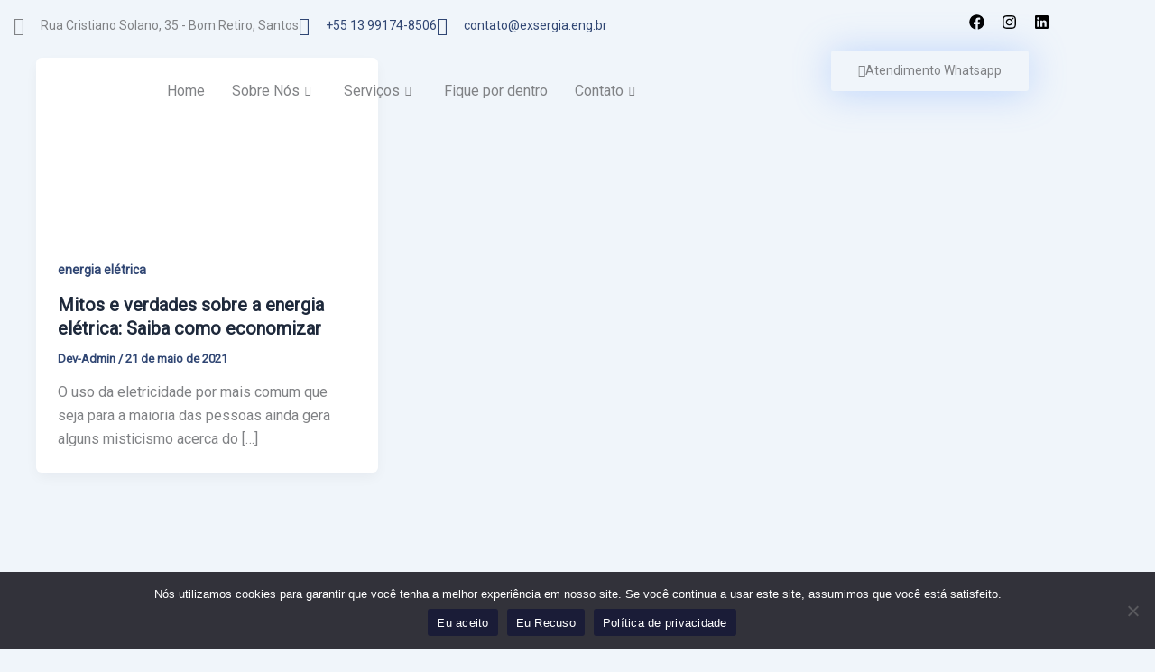

--- FILE ---
content_type: text/css; charset=UTF-8
request_url: https://exsergia.eng.br/wp-content/uploads/elementor/css/post-137.css?ver=1768607866
body_size: 1154
content:
.elementor-137 .elementor-element.elementor-element-02e3bed{--display:flex;--flex-direction:column;--container-widget-width:100%;--container-widget-height:initial;--container-widget-flex-grow:0;--container-widget-align-self:initial;--flex-wrap-mobile:wrap;--margin-top:0px;--margin-bottom:0px;--margin-left:0px;--margin-right:0px;--padding-top:0px;--padding-bottom:0px;--padding-left:0px;--padding-right:0px;}.elementor-137 .elementor-element.elementor-element-284eee7c{--display:flex;--flex-direction:column;--container-widget-width:100%;--container-widget-height:initial;--container-widget-flex-grow:0;--container-widget-align-self:initial;--flex-wrap-mobile:wrap;--gap:60px 60px;--row-gap:60px;--column-gap:60px;--margin-top:0px;--margin-bottom:-200px;--margin-left:0px;--margin-right:0px;--padding-top:0px;--padding-bottom:0px;--padding-left:15px;--padding-right:15px;--z-index:99;}.elementor-137 .elementor-element.elementor-element-2d8e618d{--display:flex;--flex-direction:row;--container-widget-width:initial;--container-widget-height:100%;--container-widget-flex-grow:1;--container-widget-align-self:stretch;--flex-wrap-mobile:wrap;--justify-content:center;--gap:10px 10px;--row-gap:10px;--column-gap:10px;--padding-top:0px;--padding-bottom:0px;--padding-left:0px;--padding-right:0px;}.elementor-137 .elementor-element.elementor-element-5c2d4eb7{--display:flex;--flex-direction:row;--container-widget-width:calc( ( 1 - var( --container-widget-flex-grow ) ) * 100% );--container-widget-height:100%;--container-widget-flex-grow:1;--container-widget-align-self:stretch;--flex-wrap-mobile:wrap;--justify-content:space-between;--align-items:center;--padding-top:0px;--padding-bottom:0px;--padding-left:0px;--padding-right:0px;}.elementor-137 .elementor-element.elementor-element-3126085e{width:var( --container-widget-width, 155px );max-width:155px;--container-widget-width:155px;--container-widget-flex-grow:0;text-align:start;}.elementor-137 .elementor-element.elementor-element-3126085e img{width:60%;max-width:100%;border-radius:0px 0px 0px 0px;}.elementor-137 .elementor-element.elementor-element-586fddc0 .elementskit-navbar-nav > li > a{background-color:var( --e-global-color-0962333 );font-family:var( --e-global-typography-accent-font-family ), Sans-serif;font-size:var( --e-global-typography-accent-font-size );font-weight:var( --e-global-typography-accent-font-weight );text-transform:var( --e-global-typography-accent-text-transform );line-height:var( --e-global-typography-accent-line-height );letter-spacing:var( --e-global-typography-accent-letter-spacing );color:var( --e-global-color-9c082af );padding:0px 15px 0px 15px;}.elementor-137 .elementor-element.elementor-element-586fddc0 .elementskit-navbar-nav > li > a:hover, .elementor-137 .elementor-element.elementor-element-586fddc0 .elementskit-navbar-nav > li > a:focus, .elementor-137 .elementor-element.elementor-element-586fddc0 .elementskit-navbar-nav > li > a:active, .elementor-137 .elementor-element.elementor-element-586fddc0 .elementskit-navbar-nav > li:hover > a{background-color:#141B4100;}.elementor-137 .elementor-element.elementor-element-586fddc0 .elementskit-navbar-nav > li.current-menu-item > a,.elementor-137 .elementor-element.elementor-element-586fddc0 .elementskit-navbar-nav > li.current-menu-ancestor > a{background-color:#141B4100;}.elementor-137 .elementor-element.elementor-element-586fddc0 .elementskit-navbar-nav .elementskit-submenu-panel > li > a{background-color:#FFFFFF;font-family:var( --e-global-typography-accent-font-family ), Sans-serif;font-size:var( --e-global-typography-accent-font-size );font-weight:var( --e-global-typography-accent-font-weight );text-transform:var( --e-global-typography-accent-text-transform );line-height:var( --e-global-typography-accent-line-height );letter-spacing:var( --e-global-typography-accent-letter-spacing );padding:20px 20px 20px 20px;color:var( --e-global-color-text );}
					.elementor-137 .elementor-element.elementor-element-586fddc0 .elementskit-navbar-nav .elementskit-submenu-panel > li > a:hover,
					.elementor-137 .elementor-element.elementor-element-586fddc0 .elementskit-navbar-nav .elementskit-submenu-panel > li > a:focus,
					.elementor-137 .elementor-element.elementor-element-586fddc0 .elementskit-navbar-nav .elementskit-submenu-panel > li > a:active,
					.elementor-137 .elementor-element.elementor-element-586fddc0 .elementskit-navbar-nav .elementskit-submenu-panel > li:hover > a{background-color:transparent;background-image:linear-gradient(0deg, var( --e-global-color-cc588df ) 0%, var( --e-global-color-0962333 ) 100%);}.elementor-137 .elementor-element.elementor-element-586fddc0 .elementskit-navbar-nav .elementskit-submenu-panel > li.current-menu-item > a{background-color:var( --e-global-color-6b0ce64 );color:var( --e-global-color-text );}.elementor-137 .elementor-element.elementor-element-586fddc0 .elementskit-navbar-nav .elementskit-submenu-panel{background-color:var( --e-global-color-6b0ce64 );border-style:none;border-radius:10px 10px 10px 10px;min-width:220px;}.elementor-137 .elementor-element.elementor-element-586fddc0 .elementskit-menu-hamburger:hover{background-color:var( --e-global-color-primary );border-style:none;}.elementor-137 .elementor-element.elementor-element-586fddc0 .elementskit-menu-container{height:90px;border-radius:0px 0px 0px 0px;}.elementor-137 .elementor-element.elementor-element-586fddc0 .elementskit-navbar-nav > li > a:hover{color:var( --e-global-color-3d7b62f );}.elementor-137 .elementor-element.elementor-element-586fddc0 .elementskit-navbar-nav > li > a:focus{color:var( --e-global-color-3d7b62f );}.elementor-137 .elementor-element.elementor-element-586fddc0 .elementskit-navbar-nav > li > a:active{color:var( --e-global-color-3d7b62f );}.elementor-137 .elementor-element.elementor-element-586fddc0 .elementskit-navbar-nav > li:hover > a{color:var( --e-global-color-3d7b62f );}.elementor-137 .elementor-element.elementor-element-586fddc0 .elementskit-navbar-nav > li:hover > a .elementskit-submenu-indicator{color:var( --e-global-color-3d7b62f );}.elementor-137 .elementor-element.elementor-element-586fddc0 .elementskit-navbar-nav > li > a:hover .elementskit-submenu-indicator{color:var( --e-global-color-3d7b62f );}.elementor-137 .elementor-element.elementor-element-586fddc0 .elementskit-navbar-nav > li > a:focus .elementskit-submenu-indicator{color:var( --e-global-color-3d7b62f );}.elementor-137 .elementor-element.elementor-element-586fddc0 .elementskit-navbar-nav > li > a:active .elementskit-submenu-indicator{color:var( --e-global-color-3d7b62f );}.elementor-137 .elementor-element.elementor-element-586fddc0 .elementskit-navbar-nav > li.current-menu-item > a{color:var( --e-global-color-3d7b62f );}.elementor-137 .elementor-element.elementor-element-586fddc0 .elementskit-navbar-nav > li.current-menu-ancestor > a{color:var( --e-global-color-3d7b62f );}.elementor-137 .elementor-element.elementor-element-586fddc0 .elementskit-navbar-nav > li.current-menu-ancestor > a .elementskit-submenu-indicator{color:var( --e-global-color-3d7b62f );}.elementor-137 .elementor-element.elementor-element-586fddc0 .elementskit-navbar-nav > li > a .elementskit-submenu-indicator{color:var( --e-global-color-9c082af );fill:var( --e-global-color-9c082af );}.elementor-137 .elementor-element.elementor-element-586fddc0 .elementskit-navbar-nav > li > a .ekit-submenu-indicator-icon{color:var( --e-global-color-9c082af );fill:var( --e-global-color-9c082af );}.elementor-137 .elementor-element.elementor-element-586fddc0 .elementskit-navbar-nav .elementskit-submenu-panel > li > a:hover{color:var( --e-global-color-secondary );}.elementor-137 .elementor-element.elementor-element-586fddc0 .elementskit-navbar-nav .elementskit-submenu-panel > li > a:focus{color:var( --e-global-color-secondary );}.elementor-137 .elementor-element.elementor-element-586fddc0 .elementskit-navbar-nav .elementskit-submenu-panel > li > a:active{color:var( --e-global-color-secondary );}.elementor-137 .elementor-element.elementor-element-586fddc0 .elementskit-navbar-nav .elementskit-submenu-panel > li:hover > a{color:var( --e-global-color-secondary );}.elementor-137 .elementor-element.elementor-element-586fddc0 .elementskit-submenu-panel{padding:0px 0px 0px 0px;}.elementor-137 .elementor-element.elementor-element-586fddc0 .elementskit-menu-hamburger{float:right;border-style:none;}.elementor-137 .elementor-element.elementor-element-586fddc0 .elementskit-menu-hamburger .elementskit-menu-hamburger-icon{background-color:#FFFFFF;}.elementor-137 .elementor-element.elementor-element-586fddc0 .elementskit-menu-hamburger > .ekit-menu-icon{color:#FFFFFF;}.elementor-137 .elementor-element.elementor-element-586fddc0 .elementskit-menu-hamburger:hover .elementskit-menu-hamburger-icon{background-color:#FFFFFF;}.elementor-137 .elementor-element.elementor-element-586fddc0 .elementskit-menu-hamburger:hover > .ekit-menu-icon{color:#FFFFFF;}.elementor-137 .elementor-element.elementor-element-586fddc0 .elementskit-menu-close{border-style:none;color:#FFFFFF;}.elementor-137 .elementor-element.elementor-element-586fddc0 .elementskit-menu-close:hover{border-style:none;color:#FFFFFF;}.elementor-137 .elementor-element.elementor-element-12c1a678{--display:flex;--flex-direction:row;--container-widget-width:calc( ( 1 - var( --container-widget-flex-grow ) ) * 100% );--container-widget-height:100%;--container-widget-flex-grow:1;--container-widget-align-self:stretch;--flex-wrap-mobile:wrap;--justify-content:flex-end;--align-items:center;--padding-top:0px;--padding-bottom:0px;--padding-left:0px;--padding-right:0px;}.elementor-137 .elementor-element.elementor-element-117a9011 .elementor-button{background-color:transparent;font-size:14px;fill:var( --e-global-color-9c082af );color:var( --e-global-color-9c082af );background-image:linear-gradient(180deg, var( --e-global-color-7d84b01 ) 39%, var( --e-global-color-secondary ) 100%);box-shadow:0px 2px 40px 0px rgba(115.86302649456523, 166.08750398920702, 255, 0.42);border-style:none;}.elementor-137 .elementor-element.elementor-element-117a9011 .elementor-button:hover, .elementor-137 .elementor-element.elementor-element-117a9011 .elementor-button:focus{background-color:transparent;color:var( --e-global-color-9c082af );background-image:linear-gradient(180deg, var( --e-global-color-7d84b01 ) 0%, var( --e-global-color-primary ) 100%);border-color:var( --e-global-color-secondary );}.elementor-137 .elementor-element.elementor-element-117a9011 .elementor-button-content-wrapper{flex-direction:row;}.elementor-137 .elementor-element.elementor-element-117a9011 .elementor-button:hover svg, .elementor-137 .elementor-element.elementor-element-117a9011 .elementor-button:focus svg{fill:var( --e-global-color-9c082af );}.elementor-theme-builder-content-area{height:400px;}.elementor-location-header:before, .elementor-location-footer:before{content:"";display:table;clear:both;}@media(max-width:1024px){.elementor-137 .elementor-element.elementor-element-284eee7c{--padding-top:15px;--padding-bottom:15px;--padding-left:15px;--padding-right:15px;}.elementor-137 .elementor-element.elementor-element-2d8e618d{--flex-direction:column;--container-widget-width:100%;--container-widget-height:initial;--container-widget-flex-grow:0;--container-widget-align-self:initial;--flex-wrap-mobile:wrap;}.elementor-137 .elementor-element.elementor-element-3126085e{--container-widget-width:475px;--container-widget-flex-grow:0;width:var( --container-widget-width, 475px );max-width:475px;}.elementor-137 .elementor-element.elementor-element-3126085e img{width:50%;}.elementor-137 .elementor-element.elementor-element-586fddc0 .elementskit-nav-identity-panel{padding:10px 0px 10px 0px;}.elementor-137 .elementor-element.elementor-element-586fddc0 .elementskit-menu-container{max-width:350px;border-radius:0px 0px 0px 0px;}.elementor-137 .elementor-element.elementor-element-586fddc0 .elementskit-navbar-nav > li > a{font-size:var( --e-global-typography-accent-font-size );line-height:var( --e-global-typography-accent-line-height );letter-spacing:var( --e-global-typography-accent-letter-spacing );color:#000000;padding:10px 15px 10px 15px;}.elementor-137 .elementor-element.elementor-element-586fddc0 .elementskit-navbar-nav .elementskit-submenu-panel > li > a{font-size:var( --e-global-typography-accent-font-size );line-height:var( --e-global-typography-accent-line-height );letter-spacing:var( --e-global-typography-accent-letter-spacing );padding:15px 15px 15px 15px;}.elementor-137 .elementor-element.elementor-element-586fddc0 .elementskit-navbar-nav .elementskit-submenu-panel{border-radius:0px 0px 0px 0px;}.elementor-137 .elementor-element.elementor-element-586fddc0 .elementskit-menu-hamburger{padding:14px 14px 14px 14px;width:50px;border-radius:30px;}.elementor-137 .elementor-element.elementor-element-586fddc0 .elementskit-menu-close{padding:11px 11px 11px 11px;margin:12px 12px 12px 12px;width:45px;border-radius:30px;}.elementor-137 .elementor-element.elementor-element-586fddc0 .elementskit-nav-logo > img{max-width:125px;max-height:45px;}.elementor-137 .elementor-element.elementor-element-586fddc0 .elementskit-nav-logo{margin:5px 0px 5px 0px;padding:5px 5px 5px 5px;}.elementor-137 .elementor-element.elementor-element-12c1a678{--flex-direction:row;--container-widget-width:calc( ( 1 - var( --container-widget-flex-grow ) ) * 100% );--container-widget-height:100%;--container-widget-flex-grow:1;--container-widget-align-self:stretch;--flex-wrap-mobile:wrap;--justify-content:space-between;--align-items:stretch;}.elementor-137 .elementor-element.elementor-element-117a9011{width:100%;max-width:100%;}}@media(max-width:767px){.elementor-137 .elementor-element.elementor-element-3126085e{--container-widget-width:230px;--container-widget-flex-grow:0;width:var( --container-widget-width, 230px );max-width:230px;}.elementor-137 .elementor-element.elementor-element-3126085e img{width:45%;}.elementor-137 .elementor-element.elementor-element-586fddc0 .elementskit-navbar-nav > li > a{font-size:var( --e-global-typography-accent-font-size );line-height:var( --e-global-typography-accent-line-height );letter-spacing:var( --e-global-typography-accent-letter-spacing );}.elementor-137 .elementor-element.elementor-element-586fddc0 .elementskit-navbar-nav .elementskit-submenu-panel > li > a{font-size:var( --e-global-typography-accent-font-size );line-height:var( --e-global-typography-accent-line-height );letter-spacing:var( --e-global-typography-accent-letter-spacing );}.elementor-137 .elementor-element.elementor-element-586fddc0 .elementskit-nav-logo > img{max-width:120px;max-height:50px;}}@media(min-width:768px){.elementor-137 .elementor-element.elementor-element-284eee7c{--content-width:1280px;}.elementor-137 .elementor-element.elementor-element-12c1a678{--width:38%;}}@media(max-width:1024px) and (min-width:768px){.elementor-137 .elementor-element.elementor-element-12c1a678{--width:100%;}}/* Start custom CSS for ekit-nav-menu, class: .elementor-element-586fddc0 */.elementor-137 .elementor-element.elementor-element-586fddc0 .elementskit-nav-logo > img {
        border-radius: 0;
    }/* End custom CSS */

--- FILE ---
content_type: text/css; charset=UTF-8
request_url: https://exsergia.eng.br/wp-content/uploads/elementor/css/post-156.css?ver=1768607867
body_size: 1900
content:
.elementor-156 .elementor-element.elementor-element-7a9c5b55{--display:flex;--flex-direction:column;--container-widget-width:100%;--container-widget-height:initial;--container-widget-flex-grow:0;--container-widget-align-self:initial;--flex-wrap-mobile:wrap;--gap:60px 60px;--row-gap:60px;--column-gap:60px;--overlay-opacity:0.03;--margin-top:0px;--margin-bottom:0px;--margin-left:0px;--margin-right:0px;--padding-top:100px;--padding-bottom:30px;--padding-left:15px;--padding-right:15px;}.elementor-156 .elementor-element.elementor-element-7a9c5b55:not(.elementor-motion-effects-element-type-background), .elementor-156 .elementor-element.elementor-element-7a9c5b55 > .elementor-motion-effects-container > .elementor-motion-effects-layer{background-color:var( --e-global-color-4da9a17 );}.elementor-156 .elementor-element.elementor-element-7a9c5b55::before, .elementor-156 .elementor-element.elementor-element-7a9c5b55 > .elementor-background-video-container::before, .elementor-156 .elementor-element.elementor-element-7a9c5b55 > .e-con-inner > .elementor-background-video-container::before, .elementor-156 .elementor-element.elementor-element-7a9c5b55 > .elementor-background-slideshow::before, .elementor-156 .elementor-element.elementor-element-7a9c5b55 > .e-con-inner > .elementor-background-slideshow::before, .elementor-156 .elementor-element.elementor-element-7a9c5b55 > .elementor-motion-effects-container > .elementor-motion-effects-layer::before{background-image:url("https://exsergia.eng.br/wp-content/uploads/2025/01/futuristic-geometric-shape-composition-backgrounds-2023-11-27-05-32-33-utc-1.png");--background-overlay:'';background-position:center center;background-size:cover;}.elementor-156 .elementor-element.elementor-element-514b22ca{--display:flex;--flex-direction:row;--container-widget-width:initial;--container-widget-height:100%;--container-widget-flex-grow:1;--container-widget-align-self:stretch;--flex-wrap-mobile:wrap;--justify-content:center;--gap:60px 60px;--row-gap:60px;--column-gap:60px;--padding-top:0px;--padding-bottom:0px;--padding-left:0px;--padding-right:0px;}.elementor-156 .elementor-element.elementor-element-5b6f4e6b{--display:flex;--padding-top:0px;--padding-bottom:0px;--padding-left:0px;--padding-right:0px;}.elementor-156 .elementor-element.elementor-element-3474caa1{width:var( --container-widget-width, 155px );max-width:155px;--container-widget-width:155px;--container-widget-flex-grow:0;text-align:start;}.elementor-156 .elementor-element.elementor-element-3474caa1 img{width:70%;max-width:100%;border-radius:0px 0px 0px 0px;}.elementor-156 .elementor-element.elementor-element-794d93f4{font-family:var( --e-global-typography-1eb2da8-font-family ), Sans-serif;font-size:var( --e-global-typography-1eb2da8-font-size );font-weight:var( --e-global-typography-1eb2da8-font-weight );color:var( --e-global-color-fdf12ae );}.elementor-156 .elementor-element.elementor-element-5d1c9b6{--grid-template-columns:repeat(0, auto);--icon-size:17px;--grid-column-gap:10px;--grid-row-gap:0px;}.elementor-156 .elementor-element.elementor-element-5d1c9b6 .elementor-widget-container{text-align:left;}.elementor-156 .elementor-element.elementor-element-5d1c9b6 .elementor-social-icon{background-color:var( --e-global-color-6ac0eb4 );}.elementor-156 .elementor-element.elementor-element-5d1c9b6 .elementor-social-icon:hover{background-color:#FFFFFF;}.elementor-156 .elementor-element.elementor-element-5d1c9b6 .elementor-social-icon:hover i{color:var( --e-global-color-primary );}.elementor-156 .elementor-element.elementor-element-5d1c9b6 .elementor-social-icon:hover svg{fill:var( --e-global-color-primary );}.elementor-156 .elementor-element.elementor-element-49d7d5dd > .elementor-widget-container{margin:20px 0px 0px 0px;}.elementor-156 .elementor-element.elementor-element-49d7d5dd .elementor-icon-list-items:not(.elementor-inline-items) .elementor-icon-list-item:not(:last-child){padding-block-end:calc(15px/2);}.elementor-156 .elementor-element.elementor-element-49d7d5dd .elementor-icon-list-items:not(.elementor-inline-items) .elementor-icon-list-item:not(:first-child){margin-block-start:calc(15px/2);}.elementor-156 .elementor-element.elementor-element-49d7d5dd .elementor-icon-list-items.elementor-inline-items .elementor-icon-list-item{margin-inline:calc(15px/2);}.elementor-156 .elementor-element.elementor-element-49d7d5dd .elementor-icon-list-items.elementor-inline-items{margin-inline:calc(-15px/2);}.elementor-156 .elementor-element.elementor-element-49d7d5dd .elementor-icon-list-items.elementor-inline-items .elementor-icon-list-item:after{inset-inline-end:calc(-15px/2);}.elementor-156 .elementor-element.elementor-element-49d7d5dd .elementor-icon-list-icon i{color:#FFFFFF;transition:color 0.3s;}.elementor-156 .elementor-element.elementor-element-49d7d5dd .elementor-icon-list-icon svg{fill:#FFFFFF;transition:fill 0.3s;}.elementor-156 .elementor-element.elementor-element-49d7d5dd{--e-icon-list-icon-size:20px;--icon-vertical-offset:0px;}.elementor-156 .elementor-element.elementor-element-49d7d5dd .elementor-icon-list-item > .elementor-icon-list-text, .elementor-156 .elementor-element.elementor-element-49d7d5dd .elementor-icon-list-item > a{font-family:var( --e-global-typography-1eb2da8-font-family ), Sans-serif;font-size:var( --e-global-typography-1eb2da8-font-size );font-weight:var( --e-global-typography-1eb2da8-font-weight );}.elementor-156 .elementor-element.elementor-element-49d7d5dd .elementor-icon-list-text{color:var( --e-global-color-fdf12ae );transition:color 0.3s;}.elementor-156 .elementor-element.elementor-element-49d7d5dd .elementor-icon-list-item:hover .elementor-icon-list-text{color:var( --e-global-color-9c764db );}.elementor-156 .elementor-element.elementor-element-7c215e92{--display:flex;--padding-top:0px;--padding-bottom:0px;--padding-left:0px;--padding-right:0px;}.elementor-156 .elementor-element.elementor-element-3a8e87f8 .elementor-heading-title{font-size:18px;font-weight:700;line-height:1.2em;color:#FFFFFF;}.elementor-156 .elementor-element.elementor-element-69c8738 .elementor-icon-list-items:not(.elementor-inline-items) .elementor-icon-list-item:not(:last-child){padding-block-end:calc(15px/2);}.elementor-156 .elementor-element.elementor-element-69c8738 .elementor-icon-list-items:not(.elementor-inline-items) .elementor-icon-list-item:not(:first-child){margin-block-start:calc(15px/2);}.elementor-156 .elementor-element.elementor-element-69c8738 .elementor-icon-list-items.elementor-inline-items .elementor-icon-list-item{margin-inline:calc(15px/2);}.elementor-156 .elementor-element.elementor-element-69c8738 .elementor-icon-list-items.elementor-inline-items{margin-inline:calc(-15px/2);}.elementor-156 .elementor-element.elementor-element-69c8738 .elementor-icon-list-items.elementor-inline-items .elementor-icon-list-item:after{inset-inline-end:calc(-15px/2);}.elementor-156 .elementor-element.elementor-element-69c8738 .elementor-icon-list-icon i{color:#FFFFFF;transition:color 0.3s;}.elementor-156 .elementor-element.elementor-element-69c8738 .elementor-icon-list-icon svg{fill:#FFFFFF;transition:fill 0.3s;}.elementor-156 .elementor-element.elementor-element-69c8738{--e-icon-list-icon-size:20px;--icon-vertical-offset:0px;}.elementor-156 .elementor-element.elementor-element-69c8738 .elementor-icon-list-item > .elementor-icon-list-text, .elementor-156 .elementor-element.elementor-element-69c8738 .elementor-icon-list-item > a{font-family:var( --e-global-typography-1eb2da8-font-family ), Sans-serif;font-size:var( --e-global-typography-1eb2da8-font-size );font-weight:var( --e-global-typography-1eb2da8-font-weight );}.elementor-156 .elementor-element.elementor-element-69c8738 .elementor-icon-list-text{color:var( --e-global-color-fdf12ae );transition:color 0.3s;}.elementor-156 .elementor-element.elementor-element-69c8738 .elementor-icon-list-item:hover .elementor-icon-list-text{color:var( --e-global-color-9c764db );}.elementor-156 .elementor-element.elementor-element-253788ca{--display:flex;--padding-top:0px;--padding-bottom:0px;--padding-left:0px;--padding-right:0px;}.elementor-156 .elementor-element.elementor-element-5aaa12d1 .elementor-heading-title{font-size:18px;font-weight:700;line-height:1.2em;color:#FFFFFF;}.elementor-156 .elementor-element.elementor-element-225e2c80 .elementor-icon-list-items:not(.elementor-inline-items) .elementor-icon-list-item:not(:last-child){padding-block-end:calc(15px/2);}.elementor-156 .elementor-element.elementor-element-225e2c80 .elementor-icon-list-items:not(.elementor-inline-items) .elementor-icon-list-item:not(:first-child){margin-block-start:calc(15px/2);}.elementor-156 .elementor-element.elementor-element-225e2c80 .elementor-icon-list-items.elementor-inline-items .elementor-icon-list-item{margin-inline:calc(15px/2);}.elementor-156 .elementor-element.elementor-element-225e2c80 .elementor-icon-list-items.elementor-inline-items{margin-inline:calc(-15px/2);}.elementor-156 .elementor-element.elementor-element-225e2c80 .elementor-icon-list-items.elementor-inline-items .elementor-icon-list-item:after{inset-inline-end:calc(-15px/2);}.elementor-156 .elementor-element.elementor-element-225e2c80 .elementor-icon-list-icon i{color:#FFFFFF;transition:color 0.3s;}.elementor-156 .elementor-element.elementor-element-225e2c80 .elementor-icon-list-icon svg{fill:#FFFFFF;transition:fill 0.3s;}.elementor-156 .elementor-element.elementor-element-225e2c80{--e-icon-list-icon-size:20px;--icon-vertical-offset:0px;}.elementor-156 .elementor-element.elementor-element-225e2c80 .elementor-icon-list-item > .elementor-icon-list-text, .elementor-156 .elementor-element.elementor-element-225e2c80 .elementor-icon-list-item > a{font-family:var( --e-global-typography-1eb2da8-font-family ), Sans-serif;font-size:var( --e-global-typography-1eb2da8-font-size );font-weight:var( --e-global-typography-1eb2da8-font-weight );}.elementor-156 .elementor-element.elementor-element-225e2c80 .elementor-icon-list-text{color:var( --e-global-color-fdf12ae );transition:color 0.3s;}.elementor-156 .elementor-element.elementor-element-225e2c80 .elementor-icon-list-item:hover .elementor-icon-list-text{color:var( --e-global-color-9c764db );}.elementor-156 .elementor-element.elementor-element-6370314f{--display:flex;--padding-top:0px;--padding-bottom:0px;--padding-left:0px;--padding-right:20px;}.elementor-156 .elementor-element.elementor-element-52065323 > .elementor-widget-container{margin:-8px 0px 0px 0px;}.elementor-156 .elementor-element.elementor-element-52065323 .elementor-icon-box-wrapper{text-align:start;}.elementor-156 .elementor-element.elementor-element-52065323 .elementor-icon-box-title{margin-block-end:10px;color:#FFFFFF;}.elementor-156 .elementor-element.elementor-element-52065323 .elementor-icon-box-title, .elementor-156 .elementor-element.elementor-element-52065323 .elementor-icon-box-title a{font-size:18px;font-weight:700;line-height:1.2em;}.elementor-156 .elementor-element.elementor-element-52065323 .elementor-icon-box-description{font-family:var( --e-global-typography-1eb2da8-font-family ), Sans-serif;font-size:var( --e-global-typography-1eb2da8-font-size );font-weight:var( --e-global-typography-1eb2da8-font-weight );color:var( --e-global-color-fdf12ae );}.elementor-156 .elementor-element.elementor-element-d917442 .elementor-button-content-wrapper{flex-direction:row;}.elementor-156 .elementor-element.elementor-element-d917442 .elementor-button span{gap:3px;}.elementor-156 .elementor-element.elementor-element-d917442 .elementor-field-group{padding-right:calc( 10px/2 );padding-left:calc( 10px/2 );margin-bottom:10px;}.elementor-156 .elementor-element.elementor-element-d917442 .elementor-form-fields-wrapper{margin-left:calc( -10px/2 );margin-right:calc( -10px/2 );margin-bottom:-10px;}.elementor-156 .elementor-element.elementor-element-d917442 .elementor-field-group.recaptcha_v3-bottomleft, .elementor-156 .elementor-element.elementor-element-d917442 .elementor-field-group.recaptcha_v3-bottomright{margin-bottom:0;}body.rtl .elementor-156 .elementor-element.elementor-element-d917442 .elementor-labels-inline .elementor-field-group > label{padding-left:0px;}body:not(.rtl) .elementor-156 .elementor-element.elementor-element-d917442 .elementor-labels-inline .elementor-field-group > label{padding-right:0px;}body .elementor-156 .elementor-element.elementor-element-d917442 .elementor-labels-above .elementor-field-group > label{padding-bottom:0px;}.elementor-156 .elementor-element.elementor-element-d917442 .elementor-field-group > label, .elementor-156 .elementor-element.elementor-element-d917442 .elementor-field-subgroup label{color:var( --e-global-color-9c082af );}.elementor-156 .elementor-element.elementor-element-d917442 .elementor-field-group > label{font-size:16px;font-weight:700;line-height:1.3em;}.elementor-156 .elementor-element.elementor-element-d917442 .elementor-field-type-html{padding-bottom:0px;}.elementor-156 .elementor-element.elementor-element-d917442 .elementor-field-group .elementor-field{color:var( --e-global-color-6b0ce64 );}.elementor-156 .elementor-element.elementor-element-d917442 .elementor-field-group .elementor-field, .elementor-156 .elementor-element.elementor-element-d917442 .elementor-field-subgroup label{font-size:16px;font-weight:500;}.elementor-156 .elementor-element.elementor-element-d917442 .elementor-field-group .elementor-field:not(.elementor-select-wrapper){background-color:var( --e-global-color-0962333 );border-color:var( --e-global-color-2d6a869 );border-width:1px 1px 1px 1px;border-radius:50px 50px 50px 50px;}.elementor-156 .elementor-element.elementor-element-d917442 .elementor-field-group .elementor-select-wrapper select{background-color:var( --e-global-color-0962333 );border-color:var( --e-global-color-2d6a869 );border-width:1px 1px 1px 1px;border-radius:50px 50px 50px 50px;}.elementor-156 .elementor-element.elementor-element-d917442 .elementor-field-group .elementor-select-wrapper::before{color:var( --e-global-color-2d6a869 );}.elementor-156 .elementor-element.elementor-element-d917442 .elementor-button{border-style:solid;border-width:1px 1px 1px 1px;border-radius:100px 100px 100px 100px;padding:20px 20px 20px 20px;}.elementor-156 .elementor-element.elementor-element-d917442 .e-form__buttons__wrapper__button-next{background-color:var( --e-global-color-9c082af );color:var( --e-global-color-primary );}.elementor-156 .elementor-element.elementor-element-d917442 .elementor-button[type="submit"]{background-color:var( --e-global-color-9c082af );color:var( --e-global-color-primary );}.elementor-156 .elementor-element.elementor-element-d917442 .elementor-button[type="submit"] svg *{fill:var( --e-global-color-primary );}.elementor-156 .elementor-element.elementor-element-d917442 .e-form__buttons__wrapper__button-previous{color:#ffffff;}.elementor-156 .elementor-element.elementor-element-d917442 .e-form__buttons__wrapper__button-next:hover{background-color:var( --e-global-color-cc588df );color:var( --e-global-color-secondary );}.elementor-156 .elementor-element.elementor-element-d917442 .elementor-button[type="submit"]:hover{background-color:var( --e-global-color-cc588df );color:var( --e-global-color-secondary );}.elementor-156 .elementor-element.elementor-element-d917442 .elementor-button[type="submit"]:hover svg *{fill:var( --e-global-color-secondary );}.elementor-156 .elementor-element.elementor-element-d917442 .e-form__buttons__wrapper__button-previous:hover{color:#ffffff;}.elementor-156 .elementor-element.elementor-element-d917442 .elementor-message{font-size:15px;}.elementor-156 .elementor-element.elementor-element-d917442{--e-form-steps-indicators-spacing:20px;--e-form-steps-indicator-padding:30px;--e-form-steps-indicator-inactive-secondary-color:#ffffff;--e-form-steps-indicator-active-secondary-color:#ffffff;--e-form-steps-indicator-completed-secondary-color:#ffffff;--e-form-steps-divider-width:1px;--e-form-steps-divider-gap:10px;}.elementor-156 .elementor-element.elementor-element-413cea35 > .elementor-widget-container{margin:15px 0px 0px 0px;}.elementor-156 .elementor-element.elementor-element-79bbf993{--display:flex;--flex-direction:row;--container-widget-width:initial;--container-widget-height:100%;--container-widget-flex-grow:1;--container-widget-align-self:stretch;--flex-wrap-mobile:wrap;--justify-content:center;border-style:dashed;--border-style:dashed;border-width:1px 0px 0px 0px;--border-top-width:1px;--border-right-width:0px;--border-bottom-width:0px;--border-left-width:0px;border-color:var( --e-global-color-50b2a21 );--border-color:var( --e-global-color-50b2a21 );--padding-top:30px;--padding-bottom:0px;--padding-left:0px;--padding-right:0px;}.elementor-156 .elementor-element.elementor-element-3bec10d9{--display:flex;--justify-content:center;--padding-top:0px;--padding-bottom:0px;--padding-left:0px;--padding-right:0px;}.elementor-156 .elementor-element.elementor-element-7a2682f6{text-align:start;}.elementor-156 .elementor-element.elementor-element-7a2682f6 .elementor-heading-title{font-size:12px;font-weight:600;text-transform:uppercase;line-height:1.3em;letter-spacing:1.1px;color:#FFFFFF;}.elementor-156 .elementor-element.elementor-element-09d1723{--display:flex;--flex-direction:row;--container-widget-width:calc( ( 1 - var( --container-widget-flex-grow ) ) * 100% );--container-widget-height:100%;--container-widget-flex-grow:1;--container-widget-align-self:stretch;--flex-wrap-mobile:wrap;--justify-content:flex-end;--align-items:center;--gap:10px 10px;--row-gap:10px;--column-gap:10px;--padding-top:0px;--padding-bottom:0px;--padding-left:0px;--padding-right:0px;}.elementor-156 .elementor-element.elementor-element-17547d5 .elementor-icon-list-items:not(.elementor-inline-items) .elementor-icon-list-item:not(:last-child){padding-block-end:calc(8px/2);}.elementor-156 .elementor-element.elementor-element-17547d5 .elementor-icon-list-items:not(.elementor-inline-items) .elementor-icon-list-item:not(:first-child){margin-block-start:calc(8px/2);}.elementor-156 .elementor-element.elementor-element-17547d5 .elementor-icon-list-items.elementor-inline-items .elementor-icon-list-item{margin-inline:calc(8px/2);}.elementor-156 .elementor-element.elementor-element-17547d5 .elementor-icon-list-items.elementor-inline-items{margin-inline:calc(-8px/2);}.elementor-156 .elementor-element.elementor-element-17547d5 .elementor-icon-list-items.elementor-inline-items .elementor-icon-list-item:after{inset-inline-end:calc(-8px/2);}.elementor-156 .elementor-element.elementor-element-17547d5 .elementor-icon-list-icon i{color:#FFFFFF;transition:color 0.3s;}.elementor-156 .elementor-element.elementor-element-17547d5 .elementor-icon-list-icon svg{fill:#FFFFFF;transition:fill 0.3s;}.elementor-156 .elementor-element.elementor-element-17547d5{--e-icon-list-icon-size:20px;--icon-vertical-offset:0px;}.elementor-156 .elementor-element.elementor-element-17547d5 .elementor-icon-list-item > .elementor-icon-list-text, .elementor-156 .elementor-element.elementor-element-17547d5 .elementor-icon-list-item > a{font-size:12px;font-weight:500;text-transform:uppercase;}.elementor-156 .elementor-element.elementor-element-17547d5 .elementor-icon-list-text{color:var( --e-global-color-fdf12ae );transition:color 0.3s;}.elementor-156 .elementor-element.elementor-element-17547d5 .elementor-icon-list-item:hover .elementor-icon-list-text{color:var( --e-global-color-50b2a21 );}.elementor-theme-builder-content-area{height:400px;}.elementor-location-header:before, .elementor-location-footer:before{content:"";display:table;clear:both;}@media(max-width:1024px){.elementor-156 .elementor-element.elementor-element-7a9c5b55{--padding-top:50px;--padding-bottom:30px;--padding-left:15px;--padding-right:15px;}.elementor-156 .elementor-element.elementor-element-514b22ca{--flex-direction:column;--container-widget-width:100%;--container-widget-height:initial;--container-widget-flex-grow:0;--container-widget-align-self:initial;--flex-wrap-mobile:wrap;--gap:30px 30px;--row-gap:30px;--column-gap:30px;}.elementor-156 .elementor-element.elementor-element-3474caa1{--container-widget-width:475px;--container-widget-flex-grow:0;width:var( --container-widget-width, 475px );max-width:475px;}.elementor-156 .elementor-element.elementor-element-3474caa1 img{width:60%;}.elementor-156 .elementor-element.elementor-element-794d93f4{font-size:var( --e-global-typography-1eb2da8-font-size );}.elementor-156 .elementor-element.elementor-element-5d1c9b6 .elementor-widget-container{text-align:left;}.elementor-156 .elementor-element.elementor-element-49d7d5dd .elementor-icon-list-item > .elementor-icon-list-text, .elementor-156 .elementor-element.elementor-element-49d7d5dd .elementor-icon-list-item > a{font-size:var( --e-global-typography-1eb2da8-font-size );}.elementor-156 .elementor-element.elementor-element-3a8e87f8 .elementor-heading-title{font-size:17px;}.elementor-156 .elementor-element.elementor-element-69c8738 .elementor-icon-list-item > .elementor-icon-list-text, .elementor-156 .elementor-element.elementor-element-69c8738 .elementor-icon-list-item > a{font-size:var( --e-global-typography-1eb2da8-font-size );}.elementor-156 .elementor-element.elementor-element-5aaa12d1 .elementor-heading-title{font-size:17px;}.elementor-156 .elementor-element.elementor-element-225e2c80 .elementor-icon-list-item > .elementor-icon-list-text, .elementor-156 .elementor-element.elementor-element-225e2c80 .elementor-icon-list-item > a{font-size:var( --e-global-typography-1eb2da8-font-size );}.elementor-156 .elementor-element.elementor-element-52065323 .elementor-icon-box-title, .elementor-156 .elementor-element.elementor-element-52065323 .elementor-icon-box-title a{font-size:17px;}.elementor-156 .elementor-element.elementor-element-52065323 .elementor-icon-box-description{font-size:var( --e-global-typography-1eb2da8-font-size );}.elementor-156 .elementor-element.elementor-element-7a2682f6{text-align:start;}}@media(max-width:767px){.elementor-156 .elementor-element.elementor-element-3474caa1{--container-widget-width:230px;--container-widget-flex-grow:0;width:var( --container-widget-width, 230px );max-width:230px;}.elementor-156 .elementor-element.elementor-element-3474caa1 img{width:60%;}.elementor-156 .elementor-element.elementor-element-794d93f4{font-size:var( --e-global-typography-1eb2da8-font-size );}.elementor-156 .elementor-element.elementor-element-49d7d5dd .elementor-icon-list-item > .elementor-icon-list-text, .elementor-156 .elementor-element.elementor-element-49d7d5dd .elementor-icon-list-item > a{font-size:var( --e-global-typography-1eb2da8-font-size );}.elementor-156 .elementor-element.elementor-element-3a8e87f8 .elementor-heading-title{font-size:18px;}.elementor-156 .elementor-element.elementor-element-69c8738 .elementor-icon-list-item > .elementor-icon-list-text, .elementor-156 .elementor-element.elementor-element-69c8738 .elementor-icon-list-item > a{font-size:var( --e-global-typography-1eb2da8-font-size );}.elementor-156 .elementor-element.elementor-element-5aaa12d1 .elementor-heading-title{font-size:18px;}.elementor-156 .elementor-element.elementor-element-225e2c80 .elementor-icon-list-item > .elementor-icon-list-text, .elementor-156 .elementor-element.elementor-element-225e2c80 .elementor-icon-list-item > a{font-size:var( --e-global-typography-1eb2da8-font-size );}.elementor-156 .elementor-element.elementor-element-6370314f{--padding-top:0px;--padding-bottom:0px;--padding-left:0px;--padding-right:0px;}.elementor-156 .elementor-element.elementor-element-52065323 .elementor-icon-box-title, .elementor-156 .elementor-element.elementor-element-52065323 .elementor-icon-box-title a{font-size:18px;}.elementor-156 .elementor-element.elementor-element-52065323 .elementor-icon-box-description{font-size:var( --e-global-typography-1eb2da8-font-size );}.elementor-156 .elementor-element.elementor-element-3bec10d9{--align-items:center;--container-widget-width:calc( ( 1 - var( --container-widget-flex-grow ) ) * 100% );}.elementor-156 .elementor-element.elementor-element-7a2682f6{text-align:center;}.elementor-156 .elementor-element.elementor-element-09d1723{--justify-content:center;}}@media(min-width:768px){.elementor-156 .elementor-element.elementor-element-7a9c5b55{--content-width:1280px;}.elementor-156 .elementor-element.elementor-element-5b6f4e6b{--width:80%;}.elementor-156 .elementor-element.elementor-element-7c215e92{--width:42%;}.elementor-156 .elementor-element.elementor-element-253788ca{--width:42%;}}@media(max-width:1024px) and (min-width:768px){.elementor-156 .elementor-element.elementor-element-5b6f4e6b{--width:100%;}}

--- FILE ---
content_type: text/css; charset=UTF-8
request_url: https://exsergia.eng.br/wp-content/uploads/elementor/css/post-525.css?ver=1768607867
body_size: 468
content:
.elementor-525 .elementor-element.elementor-element-53e2fe54{--display:flex;--flex-direction:column;--container-widget-width:100%;--container-widget-height:initial;--container-widget-flex-grow:0;--container-widget-align-self:initial;--flex-wrap-mobile:wrap;--gap:60px 60px;--row-gap:60px;--column-gap:60px;--overlay-opacity:0.03;--padding-top:15px;--padding-bottom:15px;--padding-left:15px;--padding-right:15px;--z-index:9;}.elementor-525 .elementor-element.elementor-element-53e2fe54:not(.elementor-motion-effects-element-type-background), .elementor-525 .elementor-element.elementor-element-53e2fe54 > .elementor-motion-effects-container > .elementor-motion-effects-layer{background-color:var( --e-global-color-6ac0eb4 );}.elementor-525 .elementor-element.elementor-element-53e2fe54::before, .elementor-525 .elementor-element.elementor-element-53e2fe54 > .elementor-background-video-container::before, .elementor-525 .elementor-element.elementor-element-53e2fe54 > .e-con-inner > .elementor-background-video-container::before, .elementor-525 .elementor-element.elementor-element-53e2fe54 > .elementor-background-slideshow::before, .elementor-525 .elementor-element.elementor-element-53e2fe54 > .e-con-inner > .elementor-background-slideshow::before, .elementor-525 .elementor-element.elementor-element-53e2fe54 > .elementor-motion-effects-container > .elementor-motion-effects-layer::before{--background-overlay:'';}.elementor-525 .elementor-element.elementor-element-55c97699{--display:flex;--flex-direction:row;--container-widget-width:initial;--container-widget-height:100%;--container-widget-flex-grow:1;--container-widget-align-self:stretch;--flex-wrap-mobile:wrap;--justify-content:center;--padding-top:0px;--padding-bottom:0px;--padding-left:0px;--padding-right:0px;}.elementor-525 .elementor-element.elementor-element-3334760e{--display:flex;--flex-direction:row;--container-widget-width:calc( ( 1 - var( --container-widget-flex-grow ) ) * 100% );--container-widget-height:100%;--container-widget-flex-grow:1;--container-widget-align-self:stretch;--flex-wrap-mobile:wrap;--justify-content:space-between;--align-items:center;--padding-top:0px;--padding-bottom:0px;--padding-left:0px;--padding-right:0px;}.elementor-525 .elementor-element.elementor-element-69da0e3f .elementor-icon-list-items:not(.elementor-inline-items) .elementor-icon-list-item:not(:last-child){padding-block-end:calc(24px/2);}.elementor-525 .elementor-element.elementor-element-69da0e3f .elementor-icon-list-items:not(.elementor-inline-items) .elementor-icon-list-item:not(:first-child){margin-block-start:calc(24px/2);}.elementor-525 .elementor-element.elementor-element-69da0e3f .elementor-icon-list-items.elementor-inline-items .elementor-icon-list-item{margin-inline:calc(24px/2);}.elementor-525 .elementor-element.elementor-element-69da0e3f .elementor-icon-list-items.elementor-inline-items{margin-inline:calc(-24px/2);}.elementor-525 .elementor-element.elementor-element-69da0e3f .elementor-icon-list-items.elementor-inline-items .elementor-icon-list-item:after{inset-inline-end:calc(-24px/2);}.elementor-525 .elementor-element.elementor-element-69da0e3f .elementor-icon-list-icon i{color:var( --e-global-color-6b0ce64 );transition:color 0.3s;}.elementor-525 .elementor-element.elementor-element-69da0e3f .elementor-icon-list-icon svg{fill:var( --e-global-color-6b0ce64 );transition:fill 0.3s;}.elementor-525 .elementor-element.elementor-element-69da0e3f{--e-icon-list-icon-size:20px;--e-icon-list-icon-align:left;--e-icon-list-icon-margin:0 calc(var(--e-icon-list-icon-size, 1em) * 0.25) 0 0;--icon-vertical-align:center;--icon-vertical-offset:0px;}.elementor-525 .elementor-element.elementor-element-69da0e3f .elementor-icon-list-icon{padding-inline-end:0px;}.elementor-525 .elementor-element.elementor-element-69da0e3f .elementor-icon-list-item > .elementor-icon-list-text, .elementor-525 .elementor-element.elementor-element-69da0e3f .elementor-icon-list-item > a{font-size:14px;font-weight:400;}.elementor-525 .elementor-element.elementor-element-69da0e3f .elementor-icon-list-text{color:var( --e-global-color-fdf12ae );transition:color 0.3s;}.elementor-525 .elementor-element.elementor-element-586bea39{--display:flex;--flex-direction:row;--container-widget-width:calc( ( 1 - var( --container-widget-flex-grow ) ) * 100% );--container-widget-height:100%;--container-widget-flex-grow:1;--container-widget-align-self:stretch;--flex-wrap-mobile:wrap;--justify-content:flex-end;--align-items:center;--padding-top:0px;--padding-bottom:0px;--padding-left:0px;--padding-right:0px;}.elementor-525 .elementor-element.elementor-element-39914b53{--grid-template-columns:repeat(0, auto);--icon-size:17px;--grid-column-gap:15px;--grid-row-gap:0px;}.elementor-525 .elementor-element.elementor-element-39914b53 .elementor-widget-container{text-align:right;}.elementor-525 .elementor-element.elementor-element-39914b53 .elementor-social-icon{background-color:#FFFFFF00;--icon-padding:0em;}.elementor-525 .elementor-element.elementor-element-39914b53 .elementor-social-icon i{color:var( --e-global-color-cc588df );}.elementor-525 .elementor-element.elementor-element-39914b53 .elementor-social-icon svg{fill:var( --e-global-color-cc588df );}.elementor-525 .elementor-element.elementor-element-39914b53 .elementor-social-icon:hover{background-color:#FFFFFF00;}.elementor-525 .elementor-element.elementor-element-39914b53 .elementor-social-icon:hover i{color:var( --e-global-color-9c082af );}.elementor-525 .elementor-element.elementor-element-39914b53 .elementor-social-icon:hover svg{fill:var( --e-global-color-9c082af );}@media(max-width:1024px){.elementor-525 .elementor-element.elementor-element-53e2fe54{--padding-top:15px;--padding-bottom:15px;--padding-left:15px;--padding-right:15px;}.elementor-525 .elementor-element.elementor-element-586bea39{--justify-content:center;}.elementor-525 .elementor-element.elementor-element-39914b53 .elementor-widget-container{text-align:center;}}@media(min-width:768px){.elementor-525 .elementor-element.elementor-element-53e2fe54{--content-width:1280px;}.elementor-525 .elementor-element.elementor-element-3334760e{--width:100%;}.elementor-525 .elementor-element.elementor-element-586bea39{--width:18%;}}